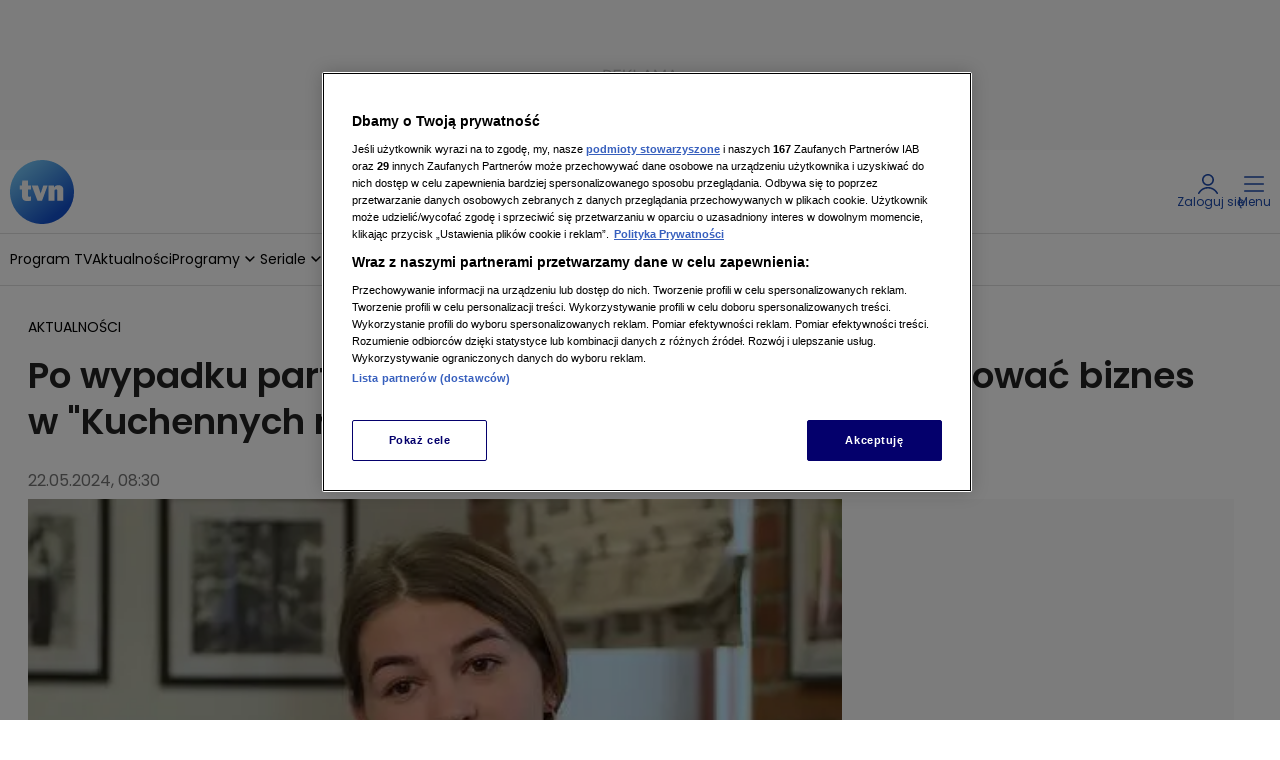

--- FILE ---
content_type: text/xml
request_url: https://sqs.eu-central-1.amazonaws.com/930473608394/adtechanalytics-poc-7ihBT4gLcN-A2kRy?Action=SendMessage&MessageBody=type=initialData,build=production,buildTime=1760001756000,etag=12dcc59ba0365b70888559b464fa0451,hostname=tvn.pl,inIframe=false,instanceId=dxGVTlx3qoGRc1fZHW7ZxnpmL3YSo9nk,osName=Mac%20OS-undefined,platform=Desktop,deviceName=undefined-undefined,defaultPackage=undefined,sdkEnv=portal,sdkHost=https%3A%2F%2Fat-app.cdntvn.pl,sdkPackage=web-display-gfc-pbd,sdkVersion=3.10.0.lu,userAgent=Mozilla%2F5.0%20(Macintosh%3B%20Intel%20Mac%20OS%20X%2010_15_7)%20AppleWebKit%2F537.36%20(KHTML%3B%20like%20Gecko)%20Chrome%2F131.0.0.0%20Safari%2F537.36%3B%20ClaudeBot%2F1.0%3B%20%2Bclaudebot%40anthropic.com),playerName=undefined,playerVersion=undefined,isDatadogCustom=false,elasticConfigVersion=undefined,sdkInstanceNumber=1
body_size: 378
content:
<?xml version="1.0"?><SendMessageResponse xmlns="http://queue.amazonaws.com/doc/2012-11-05/"><SendMessageResult><MessageId>3e70b0ad-e2ff-4f00-876b-50923e01f365</MessageId><MD5OfMessageBody>7e6044e82bb640074a09b1151b5ece65</MD5OfMessageBody></SendMessageResult><ResponseMetadata><RequestId>5e229b62-9433-5edb-82c6-fa8542c4b8c6</RequestId></ResponseMetadata></SendMessageResponse>